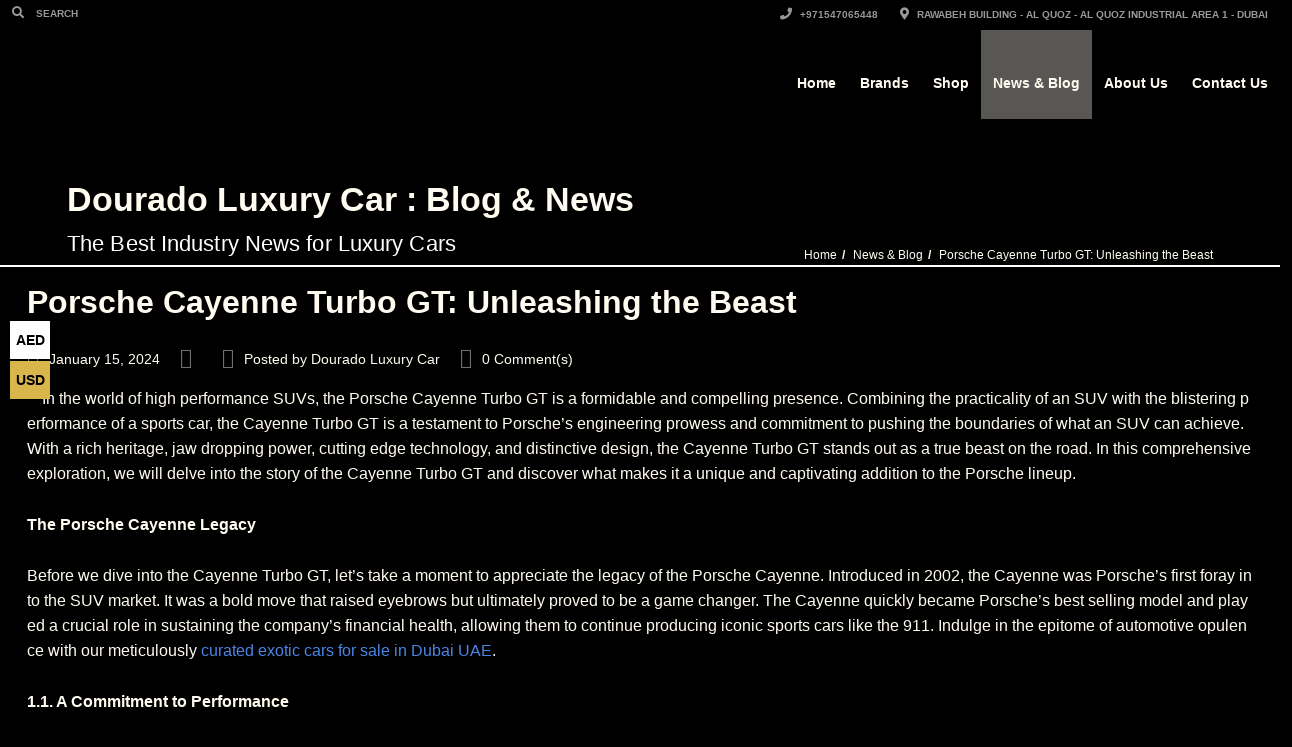

--- FILE ---
content_type: text/html; charset=UTF-8
request_url: https://douradocars.com/news/porsche-cayenne-turbo-gt-cars/
body_size: 21868
content:
<!doctype html><html dir="ltr" lang="en-US" prefix="og: https://ogp.me/ns#" class="no-js"><head><script data-no-optimize="1">var litespeed_docref=sessionStorage.getItem("litespeed_docref");litespeed_docref&&(Object.defineProperty(document,"referrer",{get:function(){return litespeed_docref}}),sessionStorage.removeItem("litespeed_docref"));</script> <title>Porsche Cayenne Turbo GT Dealer in Dubai- Dourado Luxury Car</title><link rel="preload" as="image" fetchpriority="high" href="" type="image/webp"><link rel="icon" href="https://douradocars.com/favicon.ico?v=2" type="image/x-icon" /><link rel="icon" href="https://douradocars.com/wp-content/uploads/2023/11/favicon-for-supercars-150x150.png" sizes="150x150" /><link rel="apple-touch-icon" href="https://douradocars.com/wp-content/uploads/2023/11/favicon-for-supercars-150x150.png" /><link rel="preconnect" href="https://douradocars.com" crossorigin><link rel="preconnect" href="https://fonts.gstatic.com" crossorigin><link rel="preconnect" href="https://fonts.googleapis.com" crossorigin><meta charset="UTF-8"><meta http-equiv="X-UA-Compatible" content="IE=edge"/><meta name="viewport" content="width=device-width, initial-scale=1.0"> <script type="application/ld+json">[{"@context":"http:\/\/schema.org","@type":"BreadcrumbList","itemListElement":[{"@type":"ListItem","position":1,"item":{"@id":"https:\/\/douradocars.com","name":"Home"}},{"@type":"ListItem","position":2,"item":{"@id":"https:\/\/douradocars.com\/blog\/","name":"News &#038; Blog"}},{"@type":"ListItem","position":3,"item":{"@id":"#","name":"Porsche Cayenne Turbo GT: Unleashing the Beast"}}]}]</script> <meta name="description" content="One of the most remarkable aspects of the Porsche Cayenne Turbo GT is its ability to combine sports car performance with SUV practicality." /><meta name="robots" content="max-image-preview:large" /><meta name="author" content="Dourado Luxury Car"/><meta name="p:domain_verify" content="e9163e01425f340ce235ada49cd7ba9d" /><meta name="yandex-verification" content="b0710bb25979ee61" /><link rel="canonical" href="https://douradocars.com/news/porsche-cayenne-turbo-gt-cars/" /><meta name="generator" content="All in One SEO Pro (AIOSEO) 4.9.3" /><meta property="og:locale" content="en_US" /><meta property="og:site_name" content="Dourado Luxury Car - Dubai&#039;s Leading Luxury Car Dealer" /><meta property="og:type" content="article" /><meta property="og:title" content="Porsche Cayenne Turbo GT Dealer in Dubai- Dourado Luxury Car" /><meta property="og:description" content="One of the most remarkable aspects of the Porsche Cayenne Turbo GT is its ability to combine sports car performance with SUV practicality." /><meta property="og:url" content="https://douradocars.com/news/porsche-cayenne-turbo-gt-cars/" /><meta property="article:published_time" content="2024-01-15T07:38:49+00:00" /><meta property="article:modified_time" content="2024-01-20T08:44:12+00:00" /><meta property="article:publisher" content="https://www.facebook.com/DouradoLuxuryCars" /><meta property="article:author" content="https://www.facebook.com/DouradoLuxuryCars/" /><meta name="twitter:card" content="summary_large_image" /><meta name="twitter:site" content="@douradocars" /><meta name="twitter:title" content="Porsche Cayenne Turbo GT Dealer in Dubai- Dourado Luxury Car" /><meta name="twitter:description" content="One of the most remarkable aspects of the Porsche Cayenne Turbo GT is its ability to combine sports car performance with SUV practicality." /><meta name="twitter:creator" content="@douradocars" /> <script type="application/ld+json" class="aioseo-schema">{"@context":"https:\/\/schema.org","@graph":[{"@type":"BreadcrumbList","@id":"https:\/\/douradocars.com\/news\/porsche-cayenne-turbo-gt-cars\/#breadcrumblist","itemListElement":[{"@type":"ListItem","@id":"https:\/\/douradocars.com#listItem","position":1,"name":"Home","item":"https:\/\/douradocars.com","nextItem":{"@type":"ListItem","@id":"https:\/\/douradocars.com\/news\/porsche-cayenne-turbo-gt-cars\/#listItem","name":"Porsche Cayenne Turbo GT: Unleashing the Beast"}},{"@type":"ListItem","@id":"https:\/\/douradocars.com\/news\/porsche-cayenne-turbo-gt-cars\/#listItem","position":2,"name":"Porsche Cayenne Turbo GT: Unleashing the Beast","previousItem":{"@type":"ListItem","@id":"https:\/\/douradocars.com#listItem","name":"Home"}}]},{"@type":"Organization","@id":"https:\/\/douradocars.com\/#organization","name":"Dourado Luxury Car","description":"Dubai's Leading Luxury Car Dealer","url":"https:\/\/douradocars.com\/","telephone":"+971547065448","logo":{"@type":"ImageObject","url":"https:\/\/douradocars.com\/wp-content\/uploads\/2022\/09\/Asset.jpg","@id":"https:\/\/douradocars.com\/news\/porsche-cayenne-turbo-gt-cars\/#organizationLogo","width":150,"height":150,"caption":"#image_title"},"image":{"@id":"https:\/\/douradocars.com\/news\/porsche-cayenne-turbo-gt-cars\/#organizationLogo"},"sameAs":["https:\/\/www.facebook.com\/DouradoLuxuryCars","https:\/\/www.twitter.com\/douradocars","https:\/\/www.instagram.com\/douradoluxurycars","https:\/\/www.tiktok.com\/@douradoluxurycars","https:\/\/www.pinterest.com\/douradocars\/","https:\/\/www.youtube.com\/channel\/UCwv6lQnBPWciI-BlOuObArA","https:\/\/www.linkedin.com\/company\/dourado-luxury-cars","https:\/\/www.tumblr.com\/douradoluxurycar","https:\/\/ar.wikipedia.org\/wiki\/_:___","https:\/\/www.crunchbase.com\/organization\/dourado-luxury-cars","https:\/\/medium.com\/@douradocars\/","https:\/\/www.slideshare.net\/saved\/21604770\/luxury-super-cars","https:\/\/issuu.com\/douradoluxurycar","https:\/\/vimeo.com\/user184942315"]},{"@type":"Person","@id":"https:\/\/douradocars.com\/blog\/author\/admin\/#author","url":"https:\/\/douradocars.com\/blog\/author\/admin\/","name":"Dourado Luxury Car","sameAs":["https:\/\/www.facebook.com\/DouradoLuxuryCars\/","https:\/\/twitter.com\/douradocars","https:\/\/www.instagram.com\/douradoluxurycars\/","https:\/\/www.youtube.com\/@douradoluxurycars\/videos","https:\/\/www.linkedin.com\/company\/dourado-luxury-cars"]},{"@type":"WebPage","@id":"https:\/\/douradocars.com\/news\/porsche-cayenne-turbo-gt-cars\/#webpage","url":"https:\/\/douradocars.com\/news\/porsche-cayenne-turbo-gt-cars\/","name":"Porsche Cayenne Turbo GT Dealer in Dubai- Dourado Luxury Car","description":"One of the most remarkable aspects of the Porsche Cayenne Turbo GT is its ability to combine sports car performance with SUV practicality.","inLanguage":"en-US","isPartOf":{"@id":"https:\/\/douradocars.com\/#website"},"breadcrumb":{"@id":"https:\/\/douradocars.com\/news\/porsche-cayenne-turbo-gt-cars\/#breadcrumblist"},"author":{"@id":"https:\/\/douradocars.com\/blog\/author\/admin\/#author"},"creator":{"@id":"https:\/\/douradocars.com\/blog\/author\/admin\/#author"},"datePublished":"2024-01-15T07:38:49+04:00","dateModified":"2024-01-20T08:44:12+04:00"},{"@type":"WebSite","@id":"https:\/\/douradocars.com\/#website","url":"https:\/\/douradocars.com\/","name":"Dourado Luxury Car","description":"Dubai's Leading Luxury Car Dealer","inLanguage":"en-US","publisher":{"@id":"https:\/\/douradocars.com\/#organization"}}]}</script> <link rel='dns-prefetch' href='//unpkg.com' /><link rel='dns-prefetch' href='//cdn.jsdelivr.net' /><link rel='dns-prefetch' href='//fonts.googleapis.com' /><link rel='dns-prefetch' href='//www.douradocars.com' /><link rel='dns-prefetch' href='//www.googletagmanager.com' /><link rel='dns-prefetch' href='//connect.facebook.net' /><link rel='dns-prefetch' href='//www.gstatic.com' /><link rel='dns-prefetch' href='//www.google.com' /><link rel='dns-prefetch' href='//static.hotjar.com' /><link rel='dns-prefetch' href='//script.hotjar.com' /><link rel='dns-prefetch' href='//fonts.gstatic.com' /><link rel='dns-prefetch' href='//lh3.googleusercontent.com' /><link rel='dns-prefetch' href='//googleads.g.doubleclick.net' /><link rel='dns-prefetch' href='//stats.g.doubleclick.net' /><link rel='dns-prefetch' href='//td.doubleclick.net' /><link rel='dns-prefetch' href='//analytics.google.com' /><link rel='dns-prefetch' href='//www.google-analytics.com' /><link rel='dns-prefetch' href='//maps.googleapis.com' /><link rel="alternate" type="application/rss+xml" title="Dourado Luxury Car &raquo; Feed" href="https://douradocars.com/feed/" /><link rel="alternate" title="oEmbed (JSON)" type="application/json+oembed" href="https://douradocars.com/wp-json/oembed/1.0/embed?url=https%3A%2F%2Fdouradocars.com%2Fnews%2Fporsche-cayenne-turbo-gt-cars%2F" /><link rel="alternate" title="oEmbed (XML)" type="text/xml+oembed" href="https://douradocars.com/wp-json/oembed/1.0/embed?url=https%3A%2F%2Fdouradocars.com%2Fnews%2Fporsche-cayenne-turbo-gt-cars%2F&#038;format=xml" /><link data-optimized="2" rel="stylesheet" href="https://douradocars.com/wp-content/litespeed/css/df23526d2b3e996c3b6cf0b4f7d98a2e.css?ver=96c04" /> <script type="litespeed/javascript" data-src="https://douradocars.com/wp-includes/js/jquery/jquery.min.js" id="jquery-core-js"></script> <script></script><link rel="https://api.w.org/" href="https://douradocars.com/wp-json/" /><link rel="EditURI" type="application/rsd+xml" title="RSD" href="https://douradocars.com/xmlrpc.php?rsd" /><meta name="generator" content="WordPress 6.9" /><link rel='shortlink' href='https://douradocars.com/?p=16831' /><meta name="ti-site-data" content="[base64]" /><meta name="generator" content="Elementor 3.34.1; features: additional_custom_breakpoints; settings: css_print_method-external, google_font-enabled, font_display-swap"><meta name="generator" content="Powered by WPBakery Page Builder - drag and drop page builder for WordPress."/><link rel="icon" href="https://douradocars.com/wp-content/uploads/2023/11/cropped-favicon-for-supercars-32x32.png" sizes="32x32" /><link rel="icon" href="https://douradocars.com/wp-content/uploads/2023/11/cropped-favicon-for-supercars-192x192.png" sizes="192x192" /><link rel="apple-touch-icon" href="https://douradocars.com/wp-content/uploads/2023/11/cropped-favicon-for-supercars-180x180.png" /><meta name="msapplication-TileImage" content="https://douradocars.com/wp-content/uploads/2023/11/cropped-favicon-for-supercars-270x270.png" />
<noscript><style>.wpb_animate_when_almost_visible { opacity: 1; }</style></noscript><noscript><style id="rocket-lazyload-nojs-css">.rll-youtube-player, [data-lazy-src]{display:none !important;}</style></noscript>
 <script type="litespeed/javascript">document.addEventListener("DOMContentLiteSpeedLoaded",function(){const postThumb=document.querySelector('.post-thumbnail');if(postThumb)postThumb.style.display='none';const wpImage=document.querySelector('.wp-post-image');if(wpImage)wpImage.style.display='none'});window.addEventListener('load',function(){var gtm=document.createElement('script');gtm.src="https://www.googletagmanager.com/gtag/js?id=G-13WCHZHHW1";gtm.async=!0;document.head.appendChild(gtm);var gtmInit=document.createElement('script');gtmInit.innerHTML="window.dataLayer=window.dataLayer||[];function gtag(){dataLayer.push(arguments);}gtag('js', new Date());gtag('config','G-13WCHZHHW1');gtag('config','G-JTHNF6TJYL');";document.head.appendChild(gtmInit);var fb=document.createElement('script');fb.innerHTML="!function(f,b,e,v,n,t,s){if(f.fbq)return;n=f.fbq=function(){n.callMethod?n.callMethod.apply(n,arguments):n.queue.push(arguments)};if(!f._fbq)f._fbq=n;n.push=n;n.loaded=!0;n.version='2.0';n.queue=[];t=b.createElement(e);t.async=!0;t.src=v;s=b.getElementsByTagName(e)[0];s.parentNode.insertBefore(t,s)}(window, document,'script','https://douradocars.com/wp-content/litespeed/localres/aHR0cHM6Ly9jb25uZWN0LmZhY2Vib29rLm5ldC9lbl9VUy9mYmV2ZW50cy5qcw==');fbq('init','175039708949513');fbq('track','PageView');";document.head.appendChild(fb);var fbImg=document.createElement('noscript');fbImg.innerHTML="<img height='1' width='1' style='display:none' src='https://www.facebook.com/tr?id=175039708949513&ev=PageView&noscript=1'/>";document.body.appendChild(fbImg);var hj=document.createElement('script');hj.innerHTML="(function(h,o,t,j,a,r){h.hj=h.hj||function(){(h.hj.q=h.hj.q||[]).push(arguments)};h._hjSettings={hjid:3666493,hjsv:6};a=o.getElementsByTagName('head')[0];r=o.createElement('script');r.async=1;r.src=t+h._hjSettings.hjid+j+h._hjSettings.hjsv;a.appendChild(r);})(window,document,'https://static.hotjar.com/c/hotjar-','.js?sv=');";document.head.appendChild(hj);var ahrefs=document.createElement('script');ahrefs.src="https://analytics.ahrefs.com/analytics.js";ahrefs.setAttribute('data-key','vV58zVkoBRb4WvU1OUJnjA');ahrefs.async=!0;document.head.appendChild(ahrefs)})</script> <meta name="wc-blog-verification" content="7d7659776efd7fe9951fb041a993fb6e" /></head><body class="wp-singular news-template-default single single-news postid-16831 wp-theme-automotive wp-child-theme-automotive-child chrome wpb-js-composer js-comp-ver-8.7.2 vc_responsive elementor-default elementor-kit-6124" itemscope itemtype="http://schema.org/WebPage"><header  data-spy="affix" data-offset-top="1" class="clearfix affix-top original no_resize no_fixed_header no_top_neg no_header_resize_mobile" itemscope="itemscope" itemtype="https://schema.org/WPHeader"><div class="toolbar"><div class="container" style="width:100% !important"><div class="row"><div class="col-md-6 col-sm-6 col-6 left_bar"><ul class="left-none"><li class="toolbar_search  li_mobile_show"><form method="GET" action="https://douradocars.com/" id="header_searchform">
<button type="submit" aria-label="Search"><i class="fa fa-search"></i></button>
<input type="search" placeholder="Search" class="search_box" name="s" value=""></form></li></ul></div><div class="col-md-6 col-sm-6 col-6 "><ul class="right-none pull-right company_info"><li class="toolbar_phone  li_mobile_show">
<a href="tel:+971547065448">
<i class="fa fa-phone"></i> +971547065448                                    </a></li><li class="address toolbar_address">
<a href="https://goo.gl/maps/bFMptc7Vvmui1t9X6">
<i class="fa fa-map-marker"></i> Rawabeh Building - Al Quoz - Al Quoz Industrial Area 1 - Dubai                                    </a></li></ul></div></div></div></div><div class="bottom-header"><div class="container" style="width:100% !important"><div class="row"><nav class="col-12 navbar navbar-default"><div class="navbar-header">
<button class="navbar-toggler navbar-toggler-right collapsed" type="button" data-toggle="collapse" data-target="#automotive-header-menu" aria-controls="navbarsExampleDefault" aria-expanded="false" aria-label="Toggle navigation">
<span class="navbar-toggler-icon"></span>
</button>
<a class="navbar-brand" href="https://douradocars.com">		<span class="logo">
<img src="data:image/svg+xml,%3Csvg%20xmlns='http://www.w3.org/2000/svg'%20viewBox='0%200%201000%201000'%3E%3C/svg%3E"
width='1000' height='1000' class='main_logo' alt='Dourado Luxury Cars' data-lazy-src="https://douradocars.com/wp-content/uploads/2023/09/dourado-luxury-car-logo-2.webp"><noscript><img src='https://douradocars.com/wp-content/uploads/2023/09/dourado-luxury-car-logo-2.webp'
width='1000' height='1000' class='main_logo' alt='Dourado Luxury Cars'></noscript>
</span>
</a></div><div class="navbar-navigation"><div class="navbar-toggleable-sm"><div class="collapse navbar-collapse" id="automotive-header-menu" itemscope="itemscope" itemtype="https://schema.org/SiteNavigationElement"><div class="menu-main-menu-container"><ul id="menu-main-menu" class="nav navbar-nav pull-right fullsize_menu"><li id="menu-item-2393" class="menu-item menu-item-type-post_type menu-item-object-page menu-item-home menu-item-2393 nav-item"><a href="https://douradocars.com/" class="nav-link">Home</a></li><li id="menu-item-7254" class="menu-item menu-item-type-custom menu-item-object-custom menu-item-has-children menu-item-7254 nav-item dropdown"><a href="https://douradocars.com/stock/" class="nav-link dropdown-toggle" data-toggle="dropdown">Brands</a><ul class="dropdown-menu"><li><a href="https://douradocars.com/brands/mercedes-benz/" class="dropdown-item  menu-item menu-item-type-post_type menu-item-object-page">Mercedes Benz</a></li><li><a href="https://douradocars.com/brands/lamborghini/" class="dropdown-item  menu-item menu-item-type-post_type menu-item-object-page">Lamborghini</a></li><li><a href="https://douradocars.com/brands/onyx-concept/" class="dropdown-item  menu-item menu-item-type-post_type menu-item-object-page">Onyx Concept</a></li><li><a href="https://douradocars.com/brands/rolls-royce/" class="dropdown-item  menu-item menu-item-type-post_type menu-item-object-page">Rolls Royce</a></li><li><a href="https://douradocars.com/brands/land-rover/" class="dropdown-item  menu-item menu-item-type-post_type menu-item-object-page">Land Rover</a></li><li><a href="https://douradocars.com/brands/ferrari/" class="dropdown-item  menu-item menu-item-type-post_type menu-item-object-page">Ferrari</a></li><li><a href="https://douradocars.com/brands/bentley/" class="dropdown-item  menu-item menu-item-type-post_type menu-item-object-page">Bentley</a></li><li><a href="https://douradocars.com/brands/porsche/" class="dropdown-item  menu-item menu-item-type-post_type menu-item-object-page">Porsche</a></li><li><a href="https://douradocars.com/brands/brabus/" class="dropdown-item  menu-item menu-item-type-post_type menu-item-object-page">Brabus</a></li><li><a href="https://douradocars.com/brands/novitec/" class="dropdown-item  menu-item menu-item-type-post_type menu-item-object-page">Novitec</a></li><li><a href="https://douradocars.com/brands/lumma/" class="dropdown-item  menu-item menu-item-type-post_type menu-item-object-page">Lumma</a></li><li><a href="https://douradocars.com/brands/maybach/" class="dropdown-item  menu-item menu-item-type-post_type menu-item-object-page">Maybach</a></li></ul></li><li id="menu-item-43518" class="menu-item menu-item-type-post_type menu-item-object-page menu-item-has-children menu-item-43518 nav-item dropdown"><a href="https://douradocars.com/shop/" class="nav-link dropdown-toggle" data-toggle="dropdown">Shop</a><ul class="dropdown-menu"><li><a href="https://douradocars.com/products/rolls-royce/" class="dropdown-item  menu-item menu-item-type-post_type menu-item-object-page">Rolls Royce Products</a></li><li><a href="https://douradocars.com/products/mercedes-benz/" class="dropdown-item  menu-item menu-item-type-post_type menu-item-object-page">Mercedes Benz Products</a></li><li><a href="https://douradocars.com/products/ferrari/" class="dropdown-item  menu-item menu-item-type-post_type menu-item-object-page">Ferrari Products</a></li><li><a href="https://douradocars.com/products/land-rover/" class="dropdown-item  menu-item menu-item-type-post_type menu-item-object-page">Land Rover Products</a></li><li><a href="https://douradocars.com/products/lamborghini/" class="dropdown-item  menu-item menu-item-type-post_type menu-item-object-page">Lamborghini Products</a></li><li><a href="https://douradocars.com/products/bentley/" class="dropdown-item  menu-item menu-item-type-post_type menu-item-object-page">Bentley Products</a></li></ul></li><li id="menu-item-2848" class="menu-item menu-item-type-post_type menu-item-object-page current_page_parent menu-item-has-children menu-item-2848 active nav-item dropdown blog-page"><a href="https://douradocars.com/blog/" class="nav-link dropdown-toggle" data-toggle="dropdown">News &#038; Blog</a><ul class="dropdown-menu"><li class="dropdown"><a href="https://douradocars.com/blog/luxury-car-brands-competing-for-attention/" class="dropdown-item  menu-item menu-item-type-post_type menu-item-object-post menu-item-has-children" data-toggle="dropdown">Most Popular Luxury Car Brands</a><ul class="dropdown-menu"><li><a href="https://douradocars.com/blog/the-ferrari-roma-in-grigio-titanio-a-soaring-demand-in-the-uaes-luxury-car-market/" class="dropdown-item  menu-item menu-item-type-post_type menu-item-object-post">The Ferrari Roma in Grigio Titanio</a></li><li><a href="https://douradocars.com/blog/timeless-appeal-of-mercedes-benz-luxury-cars/" class="dropdown-item  menu-item menu-item-type-post_type menu-item-object-post">Timeless Appeal of Mercedes-Benz</a></li><li><a href="https://douradocars.com/blog/rolls-royce-luxury-cars-for-sale-dubai-inspiring-greatness/" class="dropdown-item  menu-item menu-item-type-custom menu-item-object-custom">Rolls-Royce: Inspiring Greatness</a></li><li><a href="https://douradocars.com/blog/the-lamborghini-urus-cruising-in-luxury/" class="dropdown-item  menu-item menu-item-type-post_type menu-item-object-post">Cruising in Luxury: Lamborghini Urus</a></li><li><a href="https://douradocars.com/blog/exploring-the-allure-of-mercedes-brabus-luxury-cars/" class="dropdown-item  menu-item menu-item-type-post_type menu-item-object-post">Elevating Luxury: Mercedes Brabus</a></li><li><a href="https://douradocars.com/blog/the-mercedes-benz-g63-amg-electrifying-luxury-hits-the-roads/" class="dropdown-item  menu-item menu-item-type-post_type menu-item-object-post">Mercedes Cars: Luxury Hits The Roads</a></li><li><a href="https://douradocars.com/blog/porsche-911-carrera-cabriolet-elevate-luxury-experience/" class="dropdown-item  menu-item menu-item-type-post_type menu-item-object-post">Porsche: Elevate Your Luxury Experience</a></li><li><a href="https://douradocars.com/blog/lamborghini-veneno-for-sale-in-dubai-a-supercar-sensation/" class="dropdown-item  menu-item menu-item-type-post_type menu-item-object-post">Discover the Lamborghini Veneno</a></li></ul></li><li class="dropdown"><a href="https://douradocars.com/blog/exquisite-pre-owned-luxury-car-collection/" class="dropdown-item  menu-item menu-item-type-post_type menu-item-object-post menu-item-has-children" data-toggle="dropdown">Exquisite Used Luxury Car Collection</a><ul class="dropdown-menu"><li><a href="https://douradocars.com/blog/exploring-dubai-pre-owned-luxury-car-giants/" class="dropdown-item  menu-item menu-item-type-post_type menu-item-object-post">Used Luxury Car Leaders Dubai</a></li><li><a href="https://douradocars.com/blog/luxury-cars-in-dubai-for-sale-dourado-luxury-car/" class="dropdown-item  menu-item menu-item-type-post_type menu-item-object-post">Luxury Cars Dealerships in Dubai</a></li><li><a href="https://douradocars.com/blog/super-luxury-cars-dubais-newest-arrivals-the-latest-and-greatest-in-luxury-automotive/" class="dropdown-item  menu-item menu-item-type-post_type menu-item-object-post">Luxury Cars Dubai’s Newest Arrivals</a></li><li><a href="https://douradocars.com/blog/exotic-cars-dealer-your-ultimate-guide-to-finding-the-perfect-ride-in-dubai/" class="dropdown-item  menu-item menu-item-type-post_type menu-item-object-post">World of Exotic Cars: Perfect Ride in Dubai</a></li></ul></li><li class="dropdown"><a href="https://douradocars.com/blog/the-essence-of-luxury-at-dourado-luxury-cars-beyond-the-showroom/" class="dropdown-item  menu-item menu-item-type-post_type menu-item-object-post menu-item-has-children" data-toggle="dropdown">Essence of Luxury at Supercars Showroom</a><ul class="dropdown-menu"><li><a href="https://douradocars.com/blog/certified-used-cars-and-used-luxury-cars-dourado-luxury-car/" class="dropdown-item  menu-item menu-item-type-post_type menu-item-object-post">Certified Used Car and Luxury Cars?</a></li><li><a href="https://douradocars.com/blog/luxury-car-showroom-in-dubai-dourado-luxury-car/" class="dropdown-item  menu-item menu-item-type-post_type menu-item-object-post">Luxury Cars Showroom in Dubai</a></li><li><a href="https://douradocars.com/blog/used-cars-for-sale-in-dubai/" class="dropdown-item  menu-item menu-item-type-post_type menu-item-object-post">Dubai&#8217;s Best Value Used Cars for Sale</a></li><li><a href="https://douradocars.com/blog/certified-pre-owned-luxury-vehicle/" class="dropdown-item  menu-item menu-item-type-post_type menu-item-object-post">Certified Pre-Owned Luxury Vehicle</a></li><li><a href="https://douradocars.com/blog/new-pre-owned-and-certified-pre-owned-vehicles-a-comparative-analysis/" class="dropdown-item  menu-item menu-item-type-post_type menu-item-object-post">New and Used, Pre-owned Luxury Cars</a></li><li><a href="https://douradocars.com/blog/destination-for-second-hand-luxury-cars/" class="dropdown-item  menu-item menu-item-type-post_type menu-item-object-post">Destination for Second-Hand Cars</a></li></ul></li><li class="dropdown"><a href="https://douradocars.com/blog/elevate-your-luxury-experience-with-our-extensive-range-rover-collection-at-dourado-luxury-car/" class="dropdown-item  menu-item menu-item-type-post_type menu-item-object-post menu-item-has-children" data-toggle="dropdown">Elevate Your Luxury Experience</a><ul class="dropdown-menu"><li><a href="https://douradocars.com/blog/affordable-certified-pre-owned-luxury-cars-await-at-dourado-luxury-car/" class="dropdown-item  menu-item menu-item-type-post_type menu-item-object-post">Affordable Pre-Owned Luxury Cars</a></li><li><a href="https://douradocars.com/luxury-cars-for-sale-dubai/" class="dropdown-item  menu-item menu-item-type-custom menu-item-object-custom">Luxury Cars for Sale in Dubai</a></li><li><a href="https://douradocars.com/blog/popular-second-hand-car-models-in-the-uae/" class="dropdown-item  menu-item menu-item-type-post_type menu-item-object-post">Popular Second-Hand Car Models in the UAE</a></li><li><a href="https://douradocars.com/blog/gateway-to-exotic-cars-in-dubai/" class="dropdown-item  menu-item menu-item-type-post_type menu-item-object-post">Gateway to Exotic Cars in Dubai</a></li><li><a href="https://douradocars.com/blog/buy-luxury-cars-in-dubai-new-used-options/" class="dropdown-item  menu-item menu-item-type-post_type menu-item-object-post">Where to Buy Luxury Cars in Dubai</a></li><li><a href="https://douradocars.com/blog/best-certified-pre-owned-luxury-cars-dourado-luxury-car/" class="dropdown-item  menu-item menu-item-type-post_type menu-item-object-post">Discover Luxury Certified Pre-Owned Cars</a></li><li><a href="https://douradocars.com/blog/new-and-pre-owned-luxury-cars/" class="dropdown-item  menu-item menu-item-type-post_type menu-item-object-post">New and Pre Owned Certified Luxury Cars</a></li><li><a href="https://douradocars.com/blog/luxury-car-journey-with-dourado-luxury-car/" class="dropdown-item  menu-item menu-item-type-post_type menu-item-object-post">Your Luxury Car Journey</a></li></ul></li><li><a href="https://douradocars.com/blog/driving-in-style-exploring-luxury-car-dealerships-in-dubai/" class="dropdown-item  menu-item menu-item-type-post_type menu-item-object-post">Exploring Luxury Car Dealerships</a></li></ul></li><li id="menu-item-2396" class="menu-item menu-item-type-post_type menu-item-object-page menu-item-has-children menu-item-2396 nav-item dropdown"><a href="https://douradocars.com/about-us/" class="nav-link dropdown-toggle" data-toggle="dropdown">About Us</a><ul class="dropdown-menu"><li><a href="https://douradocars.com/faq/" class="dropdown-item  menu-item menu-item-type-post_type menu-item-object-page">FAQ</a></li></ul></li><li id="menu-item-2397" class="menu-item menu-item-type-post_type menu-item-object-page menu-item-2397 nav-item"><a href="https://douradocars.com/contact-us/" class="nav-link">Contact Us</a></li></ul></div><div class="mobile-menu-main-menu-container"><ul id="menu-main-menu-1" class="nav navbar-nav pull-right mobile_dropdown_menu"><li class="menu-item menu-item-type-post_type menu-item-object-page menu-item-home menu-item-2393 nav-item"><a href="https://douradocars.com/" class="nav-link">Home</a></li><li class="menu-item menu-item-type-custom menu-item-object-custom menu-item-has-children menu-item-7254 nav-item dropdown"><a href="https://douradocars.com/stock/" class="nav-link dropdown-toggle" data-toggle="dropdown">Brands</a><ul class="dropdown-menu"><li><a href="https://douradocars.com/brands/mercedes-benz/" class="dropdown-item  menu-item menu-item-type-post_type menu-item-object-page">Mercedes Benz</a></li><li><a href="https://douradocars.com/brands/lamborghini/" class="dropdown-item  menu-item menu-item-type-post_type menu-item-object-page">Lamborghini</a></li><li><a href="https://douradocars.com/brands/onyx-concept/" class="dropdown-item  menu-item menu-item-type-post_type menu-item-object-page">Onyx Concept</a></li><li><a href="https://douradocars.com/brands/rolls-royce/" class="dropdown-item  menu-item menu-item-type-post_type menu-item-object-page">Rolls Royce</a></li><li><a href="https://douradocars.com/brands/land-rover/" class="dropdown-item  menu-item menu-item-type-post_type menu-item-object-page">Land Rover</a></li><li><a href="https://douradocars.com/brands/ferrari/" class="dropdown-item  menu-item menu-item-type-post_type menu-item-object-page">Ferrari</a></li><li><a href="https://douradocars.com/brands/bentley/" class="dropdown-item  menu-item menu-item-type-post_type menu-item-object-page">Bentley</a></li><li><a href="https://douradocars.com/brands/porsche/" class="dropdown-item  menu-item menu-item-type-post_type menu-item-object-page">Porsche</a></li><li><a href="https://douradocars.com/brands/brabus/" class="dropdown-item  menu-item menu-item-type-post_type menu-item-object-page">Brabus</a></li><li><a href="https://douradocars.com/brands/novitec/" class="dropdown-item  menu-item menu-item-type-post_type menu-item-object-page">Novitec</a></li><li><a href="https://douradocars.com/brands/lumma/" class="dropdown-item  menu-item menu-item-type-post_type menu-item-object-page">Lumma</a></li><li><a href="https://douradocars.com/brands/maybach/" class="dropdown-item  menu-item menu-item-type-post_type menu-item-object-page">Maybach</a></li></ul></li><li class="menu-item menu-item-type-post_type menu-item-object-page menu-item-has-children menu-item-43518 nav-item dropdown"><a href="https://douradocars.com/shop/" class="nav-link dropdown-toggle" data-toggle="dropdown">Shop</a><ul class="dropdown-menu"><li><a href="https://douradocars.com/products/rolls-royce/" class="dropdown-item  menu-item menu-item-type-post_type menu-item-object-page">Rolls Royce Products</a></li><li><a href="https://douradocars.com/products/mercedes-benz/" class="dropdown-item  menu-item menu-item-type-post_type menu-item-object-page">Mercedes Benz Products</a></li><li><a href="https://douradocars.com/products/ferrari/" class="dropdown-item  menu-item menu-item-type-post_type menu-item-object-page">Ferrari Products</a></li><li><a href="https://douradocars.com/products/land-rover/" class="dropdown-item  menu-item menu-item-type-post_type menu-item-object-page">Land Rover Products</a></li><li><a href="https://douradocars.com/products/lamborghini/" class="dropdown-item  menu-item menu-item-type-post_type menu-item-object-page">Lamborghini Products</a></li><li><a href="https://douradocars.com/products/bentley/" class="dropdown-item  menu-item menu-item-type-post_type menu-item-object-page">Bentley Products</a></li></ul></li><li class="menu-item menu-item-type-post_type menu-item-object-page current_page_parent menu-item-has-children menu-item-2848 active nav-item dropdown blog-page"><a href="https://douradocars.com/blog/" class="nav-link dropdown-toggle" data-toggle="dropdown">News &#038; Blog</a><ul class="dropdown-menu"><li class="dropdown"><a href="https://douradocars.com/blog/luxury-car-brands-competing-for-attention/" class="dropdown-item  menu-item menu-item-type-post_type menu-item-object-post menu-item-has-children" data-toggle="dropdown">Most Popular Luxury Car Brands</a><ul class="dropdown-menu"><li><a href="https://douradocars.com/blog/the-ferrari-roma-in-grigio-titanio-a-soaring-demand-in-the-uaes-luxury-car-market/" class="dropdown-item  menu-item menu-item-type-post_type menu-item-object-post">The Ferrari Roma in Grigio Titanio</a></li><li><a href="https://douradocars.com/blog/timeless-appeal-of-mercedes-benz-luxury-cars/" class="dropdown-item  menu-item menu-item-type-post_type menu-item-object-post">Timeless Appeal of Mercedes-Benz</a></li><li><a href="https://douradocars.com/blog/rolls-royce-luxury-cars-for-sale-dubai-inspiring-greatness/" class="dropdown-item  menu-item menu-item-type-custom menu-item-object-custom">Rolls-Royce: Inspiring Greatness</a></li><li><a href="https://douradocars.com/blog/the-lamborghini-urus-cruising-in-luxury/" class="dropdown-item  menu-item menu-item-type-post_type menu-item-object-post">Cruising in Luxury: Lamborghini Urus</a></li><li><a href="https://douradocars.com/blog/exploring-the-allure-of-mercedes-brabus-luxury-cars/" class="dropdown-item  menu-item menu-item-type-post_type menu-item-object-post">Elevating Luxury: Mercedes Brabus</a></li><li><a href="https://douradocars.com/blog/the-mercedes-benz-g63-amg-electrifying-luxury-hits-the-roads/" class="dropdown-item  menu-item menu-item-type-post_type menu-item-object-post">Mercedes Cars: Luxury Hits The Roads</a></li><li><a href="https://douradocars.com/blog/porsche-911-carrera-cabriolet-elevate-luxury-experience/" class="dropdown-item  menu-item menu-item-type-post_type menu-item-object-post">Porsche: Elevate Your Luxury Experience</a></li><li><a href="https://douradocars.com/blog/lamborghini-veneno-for-sale-in-dubai-a-supercar-sensation/" class="dropdown-item  menu-item menu-item-type-post_type menu-item-object-post">Discover the Lamborghini Veneno</a></li></ul></li><li class="dropdown"><a href="https://douradocars.com/blog/exquisite-pre-owned-luxury-car-collection/" class="dropdown-item  menu-item menu-item-type-post_type menu-item-object-post menu-item-has-children" data-toggle="dropdown">Exquisite Used Luxury Car Collection</a><ul class="dropdown-menu"><li><a href="https://douradocars.com/blog/exploring-dubai-pre-owned-luxury-car-giants/" class="dropdown-item  menu-item menu-item-type-post_type menu-item-object-post">Used Luxury Car Leaders Dubai</a></li><li><a href="https://douradocars.com/blog/luxury-cars-in-dubai-for-sale-dourado-luxury-car/" class="dropdown-item  menu-item menu-item-type-post_type menu-item-object-post">Luxury Cars Dealerships in Dubai</a></li><li><a href="https://douradocars.com/blog/super-luxury-cars-dubais-newest-arrivals-the-latest-and-greatest-in-luxury-automotive/" class="dropdown-item  menu-item menu-item-type-post_type menu-item-object-post">Luxury Cars Dubai’s Newest Arrivals</a></li><li><a href="https://douradocars.com/blog/exotic-cars-dealer-your-ultimate-guide-to-finding-the-perfect-ride-in-dubai/" class="dropdown-item  menu-item menu-item-type-post_type menu-item-object-post">World of Exotic Cars: Perfect Ride in Dubai</a></li></ul></li><li class="dropdown"><a href="https://douradocars.com/blog/the-essence-of-luxury-at-dourado-luxury-cars-beyond-the-showroom/" class="dropdown-item  menu-item menu-item-type-post_type menu-item-object-post menu-item-has-children" data-toggle="dropdown">Essence of Luxury at Supercars Showroom</a><ul class="dropdown-menu"><li><a href="https://douradocars.com/blog/certified-used-cars-and-used-luxury-cars-dourado-luxury-car/" class="dropdown-item  menu-item menu-item-type-post_type menu-item-object-post">Certified Used Car and Luxury Cars?</a></li><li><a href="https://douradocars.com/blog/luxury-car-showroom-in-dubai-dourado-luxury-car/" class="dropdown-item  menu-item menu-item-type-post_type menu-item-object-post">Luxury Cars Showroom in Dubai</a></li><li><a href="https://douradocars.com/blog/used-cars-for-sale-in-dubai/" class="dropdown-item  menu-item menu-item-type-post_type menu-item-object-post">Dubai&#8217;s Best Value Used Cars for Sale</a></li><li><a href="https://douradocars.com/blog/certified-pre-owned-luxury-vehicle/" class="dropdown-item  menu-item menu-item-type-post_type menu-item-object-post">Certified Pre-Owned Luxury Vehicle</a></li><li><a href="https://douradocars.com/blog/new-pre-owned-and-certified-pre-owned-vehicles-a-comparative-analysis/" class="dropdown-item  menu-item menu-item-type-post_type menu-item-object-post">New and Used, Pre-owned Luxury Cars</a></li><li><a href="https://douradocars.com/blog/destination-for-second-hand-luxury-cars/" class="dropdown-item  menu-item menu-item-type-post_type menu-item-object-post">Destination for Second-Hand Cars</a></li></ul></li><li class="dropdown"><a href="https://douradocars.com/blog/elevate-your-luxury-experience-with-our-extensive-range-rover-collection-at-dourado-luxury-car/" class="dropdown-item  menu-item menu-item-type-post_type menu-item-object-post menu-item-has-children" data-toggle="dropdown">Elevate Your Luxury Experience</a><ul class="dropdown-menu"><li><a href="https://douradocars.com/blog/affordable-certified-pre-owned-luxury-cars-await-at-dourado-luxury-car/" class="dropdown-item  menu-item menu-item-type-post_type menu-item-object-post">Affordable Pre-Owned Luxury Cars</a></li><li><a href="https://douradocars.com/luxury-cars-for-sale-dubai/" class="dropdown-item  menu-item menu-item-type-custom menu-item-object-custom">Luxury Cars for Sale in Dubai</a></li><li><a href="https://douradocars.com/blog/popular-second-hand-car-models-in-the-uae/" class="dropdown-item  menu-item menu-item-type-post_type menu-item-object-post">Popular Second-Hand Car Models in the UAE</a></li><li><a href="https://douradocars.com/blog/gateway-to-exotic-cars-in-dubai/" class="dropdown-item  menu-item menu-item-type-post_type menu-item-object-post">Gateway to Exotic Cars in Dubai</a></li><li><a href="https://douradocars.com/blog/buy-luxury-cars-in-dubai-new-used-options/" class="dropdown-item  menu-item menu-item-type-post_type menu-item-object-post">Where to Buy Luxury Cars in Dubai</a></li><li><a href="https://douradocars.com/blog/best-certified-pre-owned-luxury-cars-dourado-luxury-car/" class="dropdown-item  menu-item menu-item-type-post_type menu-item-object-post">Discover Luxury Certified Pre-Owned Cars</a></li><li><a href="https://douradocars.com/blog/new-and-pre-owned-luxury-cars/" class="dropdown-item  menu-item menu-item-type-post_type menu-item-object-post">New and Pre Owned Certified Luxury Cars</a></li><li><a href="https://douradocars.com/blog/luxury-car-journey-with-dourado-luxury-car/" class="dropdown-item  menu-item menu-item-type-post_type menu-item-object-post">Your Luxury Car Journey</a></li></ul></li><li><a href="https://douradocars.com/blog/driving-in-style-exploring-luxury-car-dealerships-in-dubai/" class="dropdown-item  menu-item menu-item-type-post_type menu-item-object-post">Exploring Luxury Car Dealerships</a></li></ul></li><li class="menu-item menu-item-type-post_type menu-item-object-page menu-item-has-children menu-item-2396 nav-item dropdown"><a href="https://douradocars.com/about-us/" class="nav-link dropdown-toggle" data-toggle="dropdown">About Us</a><ul class="dropdown-menu"><li><a href="https://douradocars.com/faq/" class="dropdown-item  menu-item menu-item-type-post_type menu-item-object-page">FAQ</a></li></ul></li><li class="menu-item menu-item-type-post_type menu-item-object-page menu-item-2397 nav-item"><a href="https://douradocars.com/contact-us/" class="nav-link">Contact Us</a></li></ul></div></div></div></div></nav></div></div></div></header><div class="clearfix"></div><section id="secondary-banner"
class=""><div class="container"><div class="row"><div class="col-lg-7 col-md-12 col-sm-12 col-xs-12 title-column"><h2 class="main-heading">Dourado Luxury Car : Blog & News</h2><h4 class="secondary-heading">The Best Industry News for Luxury Cars</h4></div><div class="col-lg-5 col-md-12 col-sm-12 col-xs-12 breadcrumb-column"><ul class='breadcrumb'><li><a href="https://douradocars.com"><span>Home</span></a></li><li><a href="https://douradocars.com/blog/"><span>News &#038; Blog</span></a></li><li><a href="#"><span>Porsche Cayenne Turbo GT: Unleashing the Beast</span></a></li></ul></div></div></div></section><div class="currency-switcher-container"><div class="currency-switcher"><div class="currency-switcher-title">Select your currency</div><div class="currency-btn" data-currency="AED">
<span class="currency-symbol">AED</span>
<span class="currency-name">United Arab Emirates Dirham</span></div><div class="currency-btn" data-currency="USD" style="background-color:#d9b64b !important">
<span class="currency-symbol">USD</span>
<span class="currency-name">United States Dollar</span></div></div></div><section class="content"><div class="container" style="width:100% !important"><div class="col-12 mt-3"><div class="blog-content margin-bottom-40"><div class="blog-title"><h1 class="margin-bottom-25">Porsche Cayenne Turbo GT: Unleashing the Beast</h1></div><ul class="margin-top-10 margin-bottom-15 blog-content-details"><li class="fa fa-calendar"><a href="https://douradocars.com/news/porsche-cayenne-turbo-gt-cars/">January 15, 2024</a></li><li class="fa fa-folder-open"></li><li class="fa fa-user"><span class="theme_font">Posted by</span> <a href="https://douradocars.com/blog/author/admin/" title="Posts by Dourado Luxury Car" rel="author">Dourado Luxury Car</a></li><li class="fa fa-comments"><a href="https://douradocars.com/news/porsche-cayenne-turbo-gt-cars/#comments">0 Comment(s)</a></li></ul><div class="post-entry clearfix"><div class="featured_blog_post_image">
<a href="https://douradocars.com/news/porsche-cayenne-turbo-gt-cars/" title="Porsche Cayenne Turbo GT: Unleashing the Beast">
</a></div><div><p>In the world of high performance SUVs, the Porsche Cayenne Turbo GT is a formidable and compelling presence. Combining the practicality of an SUV with the blistering performance of a sports car, the Cayenne Turbo GT is a testament to Porsche&#8217;s engineering prowess and commitment to pushing the boundaries of what an SUV can achieve. With a rich heritage, jaw dropping power, cutting edge technology, and distinctive design, the Cayenne Turbo GT stands out as a true beast on the road. In this comprehensive exploration, we will delve into the story of the Cayenne Turbo GT and discover what makes it a unique and captivating addition to the Porsche lineup.</p><p><strong> The Porsche Cayenne Legacy</strong></p><p>Before we dive into the Cayenne Turbo GT, let&#8217;s take a moment to appreciate the legacy of the Porsche Cayenne. Introduced in 2002, the Cayenne was Porsche&#8217;s first foray into the SUV market. It was a bold move that raised eyebrows but ultimately proved to be a game changer. The Cayenne quickly became Porsche&#8217;s best selling model and played a crucial role in sustaining the company&#8217;s financial health, allowing them to continue producing iconic sports cars like the 911. Indulge in the epitome of automotive opulence with our meticulously <a href="https://douradocars.com/luxury-cars-for-sale-dubai/">curated exotic cars for sale in Dubai UAE</a>.</p><p><strong>1.1. A Commitment to Performance</strong></p><p>What set the Cayenne apart from other SUVs was its unwavering commitment to performance. Porsche engineers managed to imbue the Cayenne with the same sporting DNA that defined the brand&#8217;s sports cars. This included sharp handling, powerful engines, and an overall driving experience that felt more akin to a sports car than an SUV.</p><p><strong>1.2. Evolution and Refinement</strong></p><p>Over the years, the Cayenne evolved and improved. It received updates to its design, technology, and powertrains, ensuring that it remained competitive in the luxury SUV segment. The Cayenne&#8217;s versatility and all weather capability made it a favorite among those seeking both performance and practicality.</p><p><strong>1.3. The Birth of the Turbo GT</strong></p><p>Building upon the Cayenne&#8217;s foundation, Porsche introduced the Cayenne Turbo GT, taking the concept of a high performance SUV to new heights. This model represents the pinnacle of what a Cayenne can be, with a focus on power, handling, and driving dynamics that set it apart from its stablemates.</p><p><strong> Unmatched Power: The Heart of the Beast</strong></p><p>The heart of the Porsche Cayenne Turbo GT is a 4.0 liter twin turbocharged V8 engine. What sets this powerplant apart is not just its displacement but the level of performance it delivers. With 631 horsepower and 626 lb ft of torque, the Cayenne Turbo GT rockets from 0 to 60 mph in a mere 3.1 seconds, making it one of the fastest SUVs in the world. The exhaust note is a symphony of power, a reminder that this is no ordinary SUV.</p><p><strong>2.1. The Influence of the Nürburgring</strong></p><p>The Cayenne Turbo GT&#8217;s development included rigorous testing at the Nürburgring, one of the most demanding racetracks in the world. Porsche&#8217;s engineers fine tuned the suspension, chassis, and aerodynamics to deliver a sports car like experience on the track while maintaining the Cayenne&#8217;s practicality and comfort for daily driving.</p><p><strong>2.2. The Sport Chrono Package</strong></p><p>For those seeking even more performance, the Cayenne Turbo GT offers the Sport Chrono package. This package includes features like Launch Control and a Sport Response button, allowing the driver to access the full potential of the SUV&#8217;s powertrain for brief, exhilarating bursts of speed.</p><p><strong> Cutting Edge Technology: Precision and Performance</strong></p><p>Porsche has always been at the forefront of automotive technology, and the Cayenne Turbo GT is no exception. It incorporates a range of advanced features and systems to enhance both performance and driver experience.</p><p><strong>3.1. Porsche Traction Management (PTM)</strong></p><p>The Cayenne Turbo GT features Porsche Traction Management (PTM), an advanced all wheel drive system that optimizes power distribution to all four wheels. This system ensures maximum traction and stability, whether you&#8217;re tearing down a racetrack or navigating challenging weather conditions.</p><p><strong>3.2. Adaptive Suspension</strong></p><p>To achieve the perfect balance between comfort and sportiness, the Cayenne Turbo GT is equipped with an adaptive suspension system. It continuously adjusts damping rates to provide a smooth ride on normal roads and a firm, responsive feel when driving aggressively.</p><p><strong>3.3. Porsche Dynamic Chassis Control (PDCC)</strong></p><p>The Porsche Dynamic Chassis Control (PDCC) system further enhances handling by reducing body roll during cornering. It uses active anti roll bars to keep the SUV level and composed, even in high speed corners.</p><p><strong>3.4. Rear Wheel Steering</strong></p><p>A standout feature of the Cayenne Turbo GT is its rear wheel steering system. At low speeds, the rear wheels turn in the opposite direction of the front wheels, reducing the turning radius and enhancing maneuverability. At higher speeds, they turn in the same direction as the front wheels, improving stability and agility.</p><p><strong>3.5. Lightweight Construction</strong></p><p>Porsche&#8217;s dedication to performance extends to the Cayenne Turbo GT&#8217;s construction. The use of lightweight materials, including carbon fiber, helps keep the SUV&#8217;s weight in check, contributing to its agility and responsiveness.</p><p><strong> Distinctive Design: Form Meets Function</strong></p><p>The Porsche Cayenne Turbo GT&#8217;s design is a perfect blend of form and function. Its aggressive stance, wide wheel arches, and bold styling elements convey a sense of purpose and performance. The front fascia features larger air intakes, while the rear showcases a unique diffuser and dual exhausts, all designed to optimize aerodynamics and cooling.</p><p><strong>4.1. Carbon Fiber Accents</strong></p><p>Carbon fiber accents adorn the exterior, adding a touch of sportiness and reducing weight. The carbon fiber roof is a standout feature, lowering the center of gravity and further improving handling.</p><p><strong>4.2. Interior Luxury</strong></p><p>Inside the Cayenne Turbo GT, you&#8217;ll find a luxurious and driver focused cabin. High quality materials, including Alcantara and leather, envelop the occupants. Sport seats provide excellent support during spirited driving, while advanced infotainment and driver assistance systems ensure a comfortable and connected experience.</p><p><strong>4.3. Exclusive Color Options</strong></p><p>To make your Cayenne Turbo GT even more distinctive, Porsche offers a range of exclusive paint and interior color options. These customization choices allow buyers to personalize their SUV and make it truly their own.</p><p><strong> Practicality Meets Performance</strong></p><p>One of the most remarkable aspects of the Porsche Cayenne Turbo GT is its ability to combine sports car performance with SUV practicality. With seating for five and ample cargo space, it can easily serve as a daily driver, family vehicle, or long distance cruiser. The Cayenne Turbo GT&#8217;s adaptability is a testament to Porsche&#8217;s commitment to providing a well rounded driving experience.</p><p><strong> The Porsche Experience: Ownership and Maintenance</strong></p><p>Owning a Porsche, whether it&#8217;s a sports car or an SUV like the Cayenne Turbo GT, is an experience like no other. Porsche&#8217;s dedication to quality and craftsmanship extends beyond the showroom floor, creating a deep and lasting connection between driver and machine.</p><p><strong>6.1. Exclusive Ownership Benefits</strong></p><p>Porsche provides a comprehensive ownership experience that goes beyond the vehicle itself. Owners gain access to exclusive events, driving programs, and concierge services. Whether participating in a track day at the Porsche Experience Center or embarking on a cross country road trip, owning a Porsche is about embracing a lifestyle that transcends transportation.</p><p><strong>6.2. Maintenance and Reliability</strong></p><p>Porsche is renowned for not only its engineering brilliance but also its remarkable reliability. Routine maintenance and servicing are typically straightforward, thanks to Porsche&#8217;s expansive global network of authorized dealers and service centers. With proper care and attention, a Porsche Cayenne Turbo GT can provide years of thrilling and dependable driving experiences.</p><p><strong> The Competition: Facing the Challengers</strong></p><p>While the Porsche Cayenne Turbo GT is an exceptional high performance SUV, it faces fierce competition in the segment. Several other manufacturers offer their own take on the formula of combining SUV practicality with sports car performance. Some notable rivals include:</p><p><strong>7.1. Lamborghini Urus</strong></p><p>The Lamborghini Urus is a performance oriented SUV that boasts a 641 horsepower V8 engine and unmistakable Lamborghini styling. It&#8217;s known for its aggressive looks and thrilling acceleration.</p><p><strong>7.2. BMW X5 M Competition</strong></p><p>BMW&#8217;s X5 M Competition is a high performance SUV with a 617 horsepower V8 engine. It offers a blend of luxury and sportiness that appeals to enthusiasts seeking a versatile daily driver.</p><p><strong>7.3. Audi RS Q8</strong></p><p>Audi&#8217;s RS Q8 combines a 591 horsepower V8 engine with advanced technology and a luxurious interior. It&#8217;s a high performance SUV that can comfortably transport a family while providing exhilarating acceleration.</p><p><strong>7.4. Mercedes AMG GLE 63 S Coupe</strong></p><p>Mercedes AMG&#8217;s GLE 63 S Coupe offers a 603 horsepower V8 engine, distinctive coupe like styling, and a wealth of high tech features. It&#8217;s a versatile and luxurious performance SUV.</p><p><strong> The Future: Electrification and Sustainability</strong></p><p>As the automotive industry evolves, Porsche is actively exploring electrification and sustainability. While the Cayenne Turbo GT relies on a powerful internal combustion engine, Porsche has also introduced electric models like the Taycan to meet evolving emissions standards and environmental considerations. The future may see hybrid or fully electric high performance SUVs from Porsche, further expanding the range of choices for enthusiasts.</p><p><strong> Conclusion: Unleashing the Beast</strong></p><p>In conclusion, the Porsche Cayenne Turbo GT is a remarkable achievement in the world of high performance SUVs. It embodies the spirit of Porsche&#8217;s commitment to performance and engineering excellence while offering practicality and versatility for daily use. With its incredible power, cutting edge technology, and distinctive design, the Cayenne Turbo GT stands as a testament to what is possible when automotive engineering meets the desire for unbridled speed and performance.</p><p>Whether you&#8217;re a Porsche enthusiast or someone seeking the ultimate blend of performance and practicality in an SUV, the Cayenne Turbo GT delivers an experience that is sure to leave an indelible mark on anyone fortunate enough to unleash the beast on the open road. It&#8217;s a vehicle that redefines the boundaries of what an SUV can be and reaffirms Porsche&#8217;s status as a leader in the world of high performance automobiles. The Cayenne Turbo GT is more than just an SUV; it&#8217;s a true beast that embodies the relentless pursuit of automotive excellence. <strong>Dourado Luxury Car</strong> is <a href="https://douradocars.com/">a multi-brand hyper car center in Dubai UAE</a>, offering an extensive range of high-end brands like Rolls-Royce, Bentley, and Mercedes-Benz etc. and many more.</p></div></div></div></div></div></section><div class="clearfix"></div><footer itemscope="itemscope" itemtype="https://schema.org/WPFooter" style="margin-top:-0px !important"><div class="custom-container"><div class="row"><div id="custom_html-4" class="widget_text col-lg-6 col-md-6 col-sm-12 col-xs-12 list col-xs-12 widget_custom_html"><h4>Sign Up For Newsletter</h4><div class="textwidget custom-html-widget"><div class="wpcf7 no-js" id="wpcf7-f32833-o1" lang="en-US" dir="ltr" data-wpcf7-id="32833"><div class="screen-reader-response"><p role="status" aria-live="polite" aria-atomic="true"></p><ul></ul></div><form action="/news/porsche-cayenne-turbo-gt-cars/#wpcf7-f32833-o1" method="post" class="wpcf7-form init" aria-label="Contact form" novalidate="novalidate" data-status="init"><fieldset class="hidden-fields-container"><input type="hidden" name="_wpcf7" value="32833" /><input type="hidden" name="_wpcf7_version" value="6.1.4" /><input type="hidden" name="_wpcf7_locale" value="en_US" /><input type="hidden" name="_wpcf7_unit_tag" value="wpcf7-f32833-o1" /><input type="hidden" name="_wpcf7_container_post" value="0" /><input type="hidden" name="_wpcf7_posted_data_hash" value="" /><input type="hidden" name="_wpcf7_recaptcha_response" value="" /></fieldset><p><label>By subscribing to our company newsletter you will always be up-to-date on our latest promotions, deals and vehicle inventory!</label><br />
<label> Email<br />
<span class="wpcf7-form-control-wrap" data-name="your-email"><input size="40" maxlength="400" class="wpcf7-form-control wpcf7-email wpcf7-validates-as-required wpcf7-text wpcf7-validates-as-email" aria-required="true" aria-invalid="false" placeholder="Your email" value="" type="email" name="your-email" /></span> </label><br />
<input class="wpcf7-form-control wpcf7-submit has-spinner" type="submit" value="Subscribe" /></p><div class="wpcf7-response-output" aria-hidden="true"></div></form></div></div></div><div id="custom_html-3" class="widget_text col-lg-6 col-md-6 col-sm-12 col-xs-12 list col-xs-12 widget_custom_html"><h4>Contact us</h4><div class="textwidget custom-html-widget"><p><i class="fas fa-map-marker-alt"></i> Address: <a class="contact-link" href="https://goo.gl/maps/NHm7PAsBx6BWnerF7"> Rawabeh Building - Al Quoz Industrial Area 1 - Dubai</a></p><p><i class="fas fa-phone"></i> Phone: <a class="contact-link" href="tel:+97154706 5448">+971547065448</a></p><p>
<i class="fab fa-whatsapp"></i> WhatsApp:
<a class="contact-link"  target="_blank" href="https://wa.me/971547065448">
<i class="whatsapp-icon"></i>+971547065448
</a></p><p><i class="fas fa-envelope"></i> Email: <a class="contact-link" href="mailto:info@douradocars.com">info@douradocars.com</a></p></div></div></div></div></footer><div class="clearfix"></div><section
class="copyright-wrap footer_area"><div class="custom-container"><div class="row"><div class="col-lg-4 col-md-4 col-sm-4 col-xs-12"><div itemscope itemtype="http://schema.org/Organization"><a itemprop="url" href="https://douradocars.com"><img itemprop="logo" src="data:image/svg+xml,%3Csvg%20xmlns='http://www.w3.org/2000/svg'%20viewBox='0%200%20170%20170'%3E%3C/svg%3E" width='170' height='170'  alt='Dourado Luxury Car' data-lazy-src="https://douradocars.com/wp-content/uploads/2023/09/dourado-luxury-car-logo-2.webp"><noscript><img itemprop="logo" src='https://douradocars.com/wp-content/uploads/2023/09/dourado-luxury-car-logo-2.webp' width='170' height='170'  alt='Dourado Luxury Car'></noscript></a></div><div><p style="text-align: left;">Dourado Luxury Car is a trusted <a href="https://douradocars.com/">pre owned luxury car dealer in Dubai</a>. Discover your dream car among our collection of luxury cars, supercars, exotic car and hyper cars. Within a short span of time, carved a name in the niche market of luxury cars, as the leading luxury car dealers in Dubai UAE.<br />
<a href="https://douradocars.com/blog/destination-for-second-hand-luxury-cars/">Second-Hand Luxury Cars</a> | <a href="https://douradocars.com/rolls-royce-cullinan-car/">Rolls Royce Cullinan</a> | <a href="https://douradocars.com/blog/lamborghini-veneno-for-sale-in-dubai-a-supercar-sensation/">A Supercar Sensation</a> |  <a href="https://douradocars.com/blog/driving-in-style-exploring-luxury-car-dealerships-in-dubai/">Exotic Car Dealerships in Dubai</a> | <a href="https://52d27b-2.myshopify.com/">Shopify Store</a> | <a href="https://douradocars.com/list-of-luxury-car-brands-quality-cars/">List of Luxury Car Brands</a></p><p style="text-align: left; font-size: 12px;">© Copyright 2025 <a style="text-decoration: underline;" title="DOURADO LUXURY CAR TRADING L.L.C." href="https://douradocars.com/" target="_blank" rel="noopener">DOURADO LUXURY CAR USED TRADING ONE PERSON TRADING L.L.C.</a> Registered Contact Number: <a class="contact-link" style="text-decoration: underline;" href="tel:+971547065448" aria-label="Call registered contact number +971 5470 65448"> +971547065448 </a></p></div></div><div class="col-lg-8 col-md-8 col-sm-8 col-xs-12"><div class="col-lg-12" itemscope itemtype="http://schema.org/Organization"><link itemprop="url" href="https://douradocars.com"><ul class="social clearfix"><li><a itemprop="sameAs" class="facebook"   href="https://www.facebook.com/DouradoLuxuryCars/" target="_blank">facebook for Dourado Luxury Cars</a></li><li><a itemprop="sameAs" class="instagram"   href="https://www.instagram.com/douradoluxurycars/" target="_blank">instagram for Dourado Luxury Cars</a></li><li><a itemprop="sameAs" class="twitter"   href="https://x.com/douradocars/" target="_blank">twitter for Dourado Luxury Cars</a></li><li><a itemprop="sameAs" class="linkedin"   href="https://www.linkedin.com/company/dourado-luxury-cars" target="_blank">linkedin for Dourado Luxury Cars</a></li><li><a itemprop="sameAs" class="youtube"   href="https://www.youtube.com/@douradoluxurycars/videos" target="_blank">youtube for Dourado Luxury Cars</a></li></ul><div class="clearfix"></div></div><div class="col-lg-12"><ul id="menu-footer-menu" class="f-nav"><li id="menu-item-6108" class="menu-item menu-item-type-post_type menu-item-object-page menu-item-home menu-item-6108"><a href="https://douradocars.com/">Home</a></li><li id="menu-item-9604" class="menu-item menu-item-type-post_type menu-item-object-page menu-item-9604"><a href="https://douradocars.com/luxury-cars-for-sale-dubai/">Luxury Cars for Sale</a></li><li id="menu-item-6110" class="menu-item menu-item-type-post_type menu-item-object-page menu-item-6110"><a href="https://douradocars.com/inventory/">Luxury Cars Inventory</a></li><li id="menu-item-43070" class="menu-item menu-item-type-post_type menu-item-object-page menu-item-43070"><a href="https://douradocars.com/previously-sold-luxury-cars/">Previously Sold Cars</a></li><li id="menu-item-6112" class="menu-item menu-item-type-post_type menu-item-object-page current_page_parent menu-item-6112 active"><a href="https://douradocars.com/blog/">News &#038; Blog</a></li><li id="menu-item-6109" class="menu-item menu-item-type-post_type menu-item-object-page menu-item-6109"><a href="https://douradocars.com/about-us/">About Us</a></li><li id="menu-item-6111" class="menu-item menu-item-type-post_type menu-item-object-page menu-item-6111"><a href="https://douradocars.com/contact-us/">Contact Us</a></li><li id="menu-item-17642" class="menu-item menu-item-type-post_type menu-item-object-page menu-item-17642"><a href="https://douradocars.com/discover-your-ideal-vehicle/">Discover Your Ideal Vehicle</a></li><li id="menu-item-124225" class="menu-item menu-item-type-post_type menu-item-object-page menu-item-124225"><a href="https://douradocars.com/brands/rolls-royce/">Rolls Royce</a></li><li id="menu-item-7385" class="menu-item menu-item-type-post_type menu-item-object-page menu-item-7385"><a href="https://douradocars.com/lamborghini-luxury-car/">Lamborghini</a></li><li id="menu-item-124226" class="menu-item menu-item-type-post_type menu-item-object-page menu-item-124226"><a href="https://douradocars.com/mercedes-benz-luxury-car/">Mercedes-Benz</a></li><li id="menu-item-43458" class="menu-item menu-item-type-post_type menu-item-object-page menu-item-43458"><a href="https://douradocars.com/onyx-luxury-car/">ONYX Concept</a></li><li id="menu-item-43468" class="menu-item menu-item-type-post_type menu-item-object-page menu-item-43468"><a href="https://douradocars.com/ferrari-luxury-car/">Ferrari</a></li><li id="menu-item-43469" class="menu-item menu-item-type-post_type menu-item-object-page menu-item-43469"><a href="https://douradocars.com/bentley-luxury-car/">Bentley</a></li><li id="menu-item-43474" class="menu-item menu-item-type-post_type menu-item-object-page menu-item-43474"><a href="https://douradocars.com/porsche-luxury-car/">Porsche</a></li><li id="menu-item-43471" class="menu-item menu-item-type-post_type menu-item-object-page menu-item-43471"><a href="https://douradocars.com/brabus-luxury-car/">Brabus</a></li><li id="menu-item-43085" class="menu-item menu-item-type-post_type menu-item-object-page menu-item-43085"><a href="https://douradocars.com/novitec-luxury-car/">Novitec</a></li><li id="menu-item-43472" class="menu-item menu-item-type-post_type menu-item-object-page menu-item-43472"><a href="https://douradocars.com/lumma/">Lumma</a></li><li id="menu-item-9605" class="menu-item menu-item-type-post_type menu-item-object-page menu-item-9605"><a href="https://douradocars.com/privacy-policy/">Privacy Policy</a></li><li id="menu-item-132834" class="menu-item menu-item-type-custom menu-item-object-custom menu-item-132834"><a href="https://douradocars.com/sitemap-custom-news1.xml">Custom News</a></li><li id="menu-item-153077" class="menu-item menu-item-type-custom menu-item-object-custom menu-item-153077"><a href="https://douradocars.com/stock/">Supercars and Hypercars</a></li><li id="menu-item-7376" class="menu-item menu-item-type-post_type menu-item-object-page menu-item-7376"><a href="https://douradocars.com/sitemap/">Sitemap</a></li><li id="menu-item-58758" class="menu-item menu-item-type-post_type menu-item-object-post menu-item-58758"><a href="https://douradocars.com/blog/buy-luxury-cars-in-dubai-new-used-options/">Buy New &#038; Used Luxury Cars in Dubai</a></li><li id="menu-item-43573" class="menu-item menu-item-type-post_type menu-item-object-post menu-item-43573"><a href="https://douradocars.com/blog/buy-performance-and-luxury-cars-at-dourado-luxury-car/">Buy Performance and Luxury Cars</a></li><li id="menu-item-43574" class="menu-item menu-item-type-post_type menu-item-object-post menu-item-43574"><a href="https://douradocars.com/blog/the-lamborghini-urus-cruising-in-luxury/">New and Used Cars in Dubai</a></li></ul></div></div></div></div></section><div class="back_to_top">
<img src="data:image/svg+xml,%3Csvg%20xmlns='http://www.w3.org/2000/svg'%20viewBox='0%200%2010%2040'%3E%3C/svg%3E" width="10" height="40" alt="Back to top custom" data-lazy-src="https://douradocars.com/wp-content/themes/automotive/images/arrow-up.png" /><noscript><img src="https://douradocars.com/wp-content/themes/automotive/images/arrow-up.png" width="10" height="40" alt="Back to top custom" /></noscript></div> <script type="litespeed/javascript">(function($){"use strict";jQuery(document).ready(function($){jQuery(document).ready(function($){var readMoreButton=$('#read-more-button');var readLessButton=$('#read-less-button');var additionalContent=$('.additional-content');readLessButton.hide();readMoreButton.on('click',function(){additionalContent.slideDown();readMoreButton.hide();readLessButton.show()});readLessButton.on('click',function(){additionalContent.slideUp();readMoreButton.show();readLessButton.hide()})});jQuery(document).ready(function($){var readMoreButton=$('#read-more-button1');var readLessButton=$('#read-less-button1');var additionalContent=$('.additional-content1');readLessButton.hide();readMoreButton.on('click',function(){additionalContent.slideDown();readMoreButton.hide();readLessButton.show()});readLessButton.on('click',function(){additionalContent.slideUp();readMoreButton.show();readLessButton.hide()})});jQuery(document).ready(function($){var readMoreButton=$('#read-more-button2');var readLessButton=$('#read-less-button2');var additionalContent=$('.additional-content2');readLessButton.hide();readMoreButton.on('click',function(){additionalContent.slideDown();readMoreButton.hide();readLessButton.show()});readLessButton.on('click',function(){additionalContent.slideUp();readMoreButton.show();readLessButton.hide()})});jQuery(document).ready(function($){$('.whatsapp-button a').on('click',function(e){e.preventDefault();var postTitle=$('header.entry-header h1.entry-title').text().trim();var postURL=window.location.href;var whatsappMessage=encodeURIComponent('Check out this post: '+postTitle+' - '+postURL);var whatsappLink=$(this).attr('href')+'&text='+whatsappMessage;$(this).attr('href',whatsappLink);window.open(whatsappLink,'_blank')})});jQuery(document).ready(function($){$('.email-us-button a').on('click',function(e){e.preventDefault();var postTitle=$('header.entry-header h1.entry-title').text().trim();var postURL=window.location.href;var emailSubject=encodeURIComponent('Regarding: '+postTitle+' - '+postURL);var emailLink='mailto:info@douradocars.com?subject='+emailSubject;window.location.href=emailLink})});function validateMobileNumber(input){var mobileNumber=input.value.replace(/\D/g,'');var errorMessage=document.getElementById('numberError');if(mobileNumber.length!==10){errorMessage.style.display='block'}else{errorMessage.style.display='none'}}
jQuery(document).ready(function($){$('.currency-btn').on('click',function(){var currency=$(this).data('currency');var priceBox=$('.car-price');if(priceBox.length){var symbolEl=priceBox.find('.currency-symbol');var amountEl=priceBox.find('.price-text');if(currency==='USD'){symbolEl.text('$');amountEl.text(priceBox.data('price-usd'))}else{symbolEl.text('AED');amountEl.text(priceBox.data('price-aed'))}}})})})})(jQuery)</script> <div class="wof-overlay" style="display: none;"></div><div class="wof-wheels" data-wof-nonce="d1cb8228af"></div><div class="wof-mobile-check"></div><div class="wof-tablet-check"></div><script type="speculationrules">{"prefetch":[{"source":"document","where":{"and":[{"href_matches":"/*"},{"not":{"href_matches":["/wp-*.php","/wp-admin/*","/wp-content/uploads/*","/wp-content/*","/wp-content/plugins/*","/wp-content/themes/automotive-child/*","/wp-content/themes/automotive/*","/*\\?(.+)"]}},{"not":{"selector_matches":"a[rel~=\"nofollow\"]"}},{"not":{"selector_matches":".no-prefetch, .no-prefetch a"}}]},"eagerness":"conservative"}]}</script> <script id="tmpl-beaver-repeater" type="text/html"><li>
    <input type="text" name="{{data.name}}" value="{{data.value}}" />
   </li></script><div class="gtranslate_wrapper" id="gt-wrapper-23123132"></div><div class="joinchat joinchat--right" data-settings='{"telephone":"971547065448","mobile_only":false,"button_delay":3,"whatsapp_web":true,"qr":true,"message_views":2,"message_delay":10,"message_badge":true,"message_send":"Hi *Dourado Luxury Car*! I need more info about Porsche Cayenne Turbo GT Dealer in Dubai- Dourado Luxury Car https://douradocars.com/news/porsche-cayenne-turbo-gt-cars/","message_hash":"e9d4771e"}' hidden aria-hidden="false"><div class="joinchat__button" role="button" tabindex="0" aria-label="Open chat"></div><div class="joinchat__badge">1</div><div class="joinchat__qr"><div>Scan the code</div></div><div class="joinchat__chatbox" role="dialog" aria-labelledby="joinchat__label" aria-modal="true"><div class="joinchat__header"><div id="joinchat__label">
<svg class="joinchat__wa" width="120" height="28" viewBox="0 0 120 28"><title>WhatsApp</title><path d="M117.2 17c0 .4-.2.7-.4 1-.1.3-.4.5-.7.7l-1 .2c-.5 0-.9 0-1.2-.2l-.7-.7a3 3 0 0 1-.4-1 5.4 5.4 0 0 1 0-2.3c0-.4.2-.7.4-1l.7-.7a2 2 0 0 1 1.1-.3 2 2 0 0 1 1.8 1l.4 1a5.3 5.3 0 0 1 0 2.3m2.5-3c-.1-.7-.4-1.3-.8-1.7a4 4 0 0 0-1.3-1.2c-.6-.3-1.3-.4-2-.4-.6 0-1.2.1-1.7.4a3 3 0 0 0-1.2 1.1V11H110v13h2.7v-4.5c.4.4.8.8 1.3 1 .5.3 1 .4 1.6.4a4 4 0 0 0 3.2-1.5c.4-.5.7-1 .8-1.6.2-.6.3-1.2.3-1.9s0-1.3-.3-2zm-13.1 3c0 .4-.2.7-.4 1l-.7.7-1.1.2c-.4 0-.8 0-1-.2-.4-.2-.6-.4-.8-.7a3 3 0 0 1-.4-1 5.4 5.4 0 0 1 0-2.3c0-.4.2-.7.4-1 .1-.3.4-.5.7-.7a2 2 0 0 1 1-.3 2 2 0 0 1 1.9 1l.4 1a5.4 5.4 0 0 1 0 2.3m1.7-4.7a4 4 0 0 0-3.3-1.6c-.6 0-1.2.1-1.7.4a3 3 0 0 0-1.2 1.1V11h-2.6v13h2.7v-4.5c.3.4.7.8 1.2 1 .6.3 1.1.4 1.7.4a4 4 0 0 0 3.2-1.5c.4-.5.6-1 .8-1.6s.3-1.2.3-1.9-.1-1.3-.3-2c-.2-.6-.4-1.2-.8-1.6m-17.5 3.2 1.7-5 1.7 5zm.2-8.2-5 13.4h3l1-3h5l1 3h3L94 7.3zm-5.3 9.1-.6-.8-1-.5a11.6 11.6 0 0 0-2.3-.5l-1-.3a2 2 0 0 1-.6-.3.7.7 0 0 1-.3-.6c0-.2 0-.4.2-.5l.3-.3h.5l.5-.1c.5 0 .9 0 1.2.3.4.1.6.5.6 1h2.5c0-.6-.2-1.1-.4-1.5a3 3 0 0 0-1-1 4 4 0 0 0-1.3-.5 7.7 7.7 0 0 0-3 0c-.6.1-1 .3-1.4.5l-1 1a3 3 0 0 0-.4 1.5 2 2 0 0 0 1 1.8l1 .5 1.1.3 2.2.6c.6.2.8.5.8 1l-.1.5-.4.4a2 2 0 0 1-.6.2 2.8 2.8 0 0 1-1.4 0 2 2 0 0 1-.6-.3l-.5-.5-.2-.8H77c0 .7.2 1.2.5 1.6.2.5.6.8 1 1 .4.3.9.5 1.4.6a8 8 0 0 0 3.3 0c.5 0 1-.2 1.4-.5a3 3 0 0 0 1-1c.3-.5.4-1 .4-1.6 0-.5 0-.9-.3-1.2M74.7 8h-2.6v3h-1.7v1.7h1.7v5.8c0 .5 0 .9.2 1.2l.7.7 1 .3a7.8 7.8 0 0 0 2 0h.7v-2.1a3.4 3.4 0 0 1-.8 0l-1-.1-.2-1v-4.8h2V11h-2zm-7.6 9v.5l-.3.8-.7.6c-.2.2-.7.2-1.2.2h-.6l-.5-.2a1 1 0 0 1-.4-.4l-.1-.6.1-.6.4-.4.5-.3a4.8 4.8 0 0 1 1.2-.2 8 8 0 0 0 1.2-.2l.4-.3v1zm2.6 1.5v-5c0-.6 0-1.1-.3-1.5l-1-.8-1.4-.4a10.9 10.9 0 0 0-3.1 0l-1.5.6c-.4.2-.7.6-1 1a3 3 0 0 0-.5 1.5h2.7c0-.5.2-.9.5-1a2 2 0 0 1 1.3-.4h.6l.6.2.3.4.2.7c0 .3 0 .5-.3.6-.1.2-.4.3-.7.4l-1 .1a22 22 0 0 0-2.4.4l-1 .5c-.3.2-.6.5-.8.9-.2.3-.3.8-.3 1.3s.1 1 .3 1.3c.1.4.4.7.7 1l1 .4c.4.2.9.2 1.3.2a6 6 0 0 0 1.8-.2c.6-.2 1-.5 1.5-1a4 4 0 0 0 .2 1H70l-.3-1zm-11-6.7c-.2-.4-.6-.6-1-.8-.5-.2-1-.3-1.8-.3-.5 0-1 .1-1.5.4a3 3 0 0 0-1.3 1.2v-5h-2.7v13.4H53v-5.1c0-1 .2-1.7.5-2.2.3-.4.9-.6 1.6-.6.6 0 1 .2 1.3.6s.4 1 .4 1.8v5.5h2.7v-6c0-.6 0-1.2-.2-1.6 0-.5-.3-1-.5-1.3zm-14 4.7-2.3-9.2h-2.8l-2.3 9-2.2-9h-3l3.6 13.4h3l2.2-9.2 2.3 9.2h3l3.6-13.4h-3zm-24.5.2L18 15.6c-.3-.1-.6-.2-.8.2A20 20 0 0 1 16 17c-.2.2-.4.3-.7.1-.4-.2-1.5-.5-2.8-1.7-1-1-1.7-2-2-2.4-.1-.4 0-.5.2-.7l.5-.6.4-.6v-.6L10.4 8c-.3-.6-.6-.5-.8-.6H9c-.2 0-.6.1-.9.5C7.8 8.2 7 9 7 10.7s1.3 3.4 1.4 3.6c.2.3 2.5 3.7 6 5.2l1.9.8c.8.2 1.6.2 2.2.1s2-.8 2.3-1.6c.3-.9.3-1.5.2-1.7l-.7-.4zM14 25.3c-2 0-4-.5-5.8-1.6l-.4-.2-4.4 1.1 1.2-4.2-.3-.5A11.5 11.5 0 0 1 22.1 5.7 11.5 11.5 0 0 1 14 25.3M14 0A13.8 13.8 0 0 0 2 20.7L0 28l7.3-2A13.8 13.8 0 1 0 14 0"/></svg></div><div class="joinchat__close" role="button" tabindex="0" aria-label="Close"></div></div><div class="joinchat__scroll"><div class="joinchat__content"><div class="joinchat__chat"><div class="joinchat__bubble">Hello 👋<br>Welcome to Dourado Cars, We appreciate your interest and want to make your experience as smooth as possible.</div></div><div class="joinchat__open" role="button" tabindex="0"><div class="joinchat__open__text">Open chat</div>
<svg class="joinchat__open__icon" width="60" height="60" viewbox="0 0 400 400">
<path class="joinchat__pa" d="M168.83 200.504H79.218L33.04 44.284a1 1 0 0 1 1.386-1.188L365.083 199.04a1 1 0 0 1 .003 1.808L34.432 357.903a1 1 0 0 1-1.388-1.187l29.42-99.427"/>
<path class="joinchat__pb" d="M318.087 318.087c-52.982 52.982-132.708 62.922-195.725 29.82l-80.449 10.18 10.358-80.112C18.956 214.905 28.836 134.99 81.913 81.913c65.218-65.217 170.956-65.217 236.174 0 42.661 42.661 57.416 102.661 44.265 157.316"/>
</svg></div></div></div></div></div> <script id="swiper-js-js-after" type="litespeed/javascript">document.addEventListener("DOMContentLiteSpeedLoaded",function(){var galleryThumbs=new Swiper(".gallery-thumbs",{spaceBetween:2,slidesPerView:6,freeMode:!0,watchSlidesVisibility:!0,watchSlidesProgress:!0,});var galleryTop=new Swiper(".gallery-top",{spaceBetween:2,navigation:{nextEl:".swiper-button-next",prevEl:".swiper-button-prev",},thumbs:{swiper:galleryThumbs,},});const lightbox=GLightbox({selector:".glightbox"})})</script> <script type="litespeed/javascript" data-src="https://www.google.com/recaptcha/api.js?render=6LeLIsQpAAAAAGVYA5_NUJchr9g_0CC4f771cP4u&amp;ver=3.0" id="google-recaptcha-js"></script> <script type="litespeed/javascript" data-src="https://douradocars.com/wp-content/plugins/gtranslate/js/float.js" id="gtranslate-float-js"></script> <script id="gt_widget_script_23123132-js-before" type="litespeed/javascript">window.gtranslateSettings=window.gtranslateSettings||{};window.gtranslateSettings['23123132']={"default_language":"en","languages":["af","sq","am","ar","hy","az","eu","be","bn","bs","bg","ca","ceb","ny","zh-CN","zh-TW","co","hr","cs","da","nl","en","eo","et","tl","fi","fr","fy","gl","ka","de","el","gu","ht","ha","haw","iw","hi","hmn","hu","is","ig","id","ga","it","ja","jw","kn","kk","km","ko","ku","ky","lo","la","lv","lt","lb","mk","mg","ms","ml","mt","mi","mr","mn","my","ne","no","ps","fa","pl","pt","pa","ro","ru","sm","gd","sr","st","sn","sd","si","sk","sl","so","es","su","sw","sv","tg","ta","te","th","tr","uk","ur","uz","vi","cy","xh","yi","yo","zu"],"url_structure":"none","native_language_names":1,"detect_browser_language":1,"flag_style":"2d","wrapper_selector":"#gt-wrapper-23123132","alt_flags":[],"float_switcher_open_direction":"top","switcher_horizontal_position":"right","switcher_vertical_position":"top","custom_css":".gt_float_switcher img {\r\n    width: 20px !important;\r\n}\r\n.gt_float_switcher {\r\n    font-size: 15px !important;\r\n}\r\n.gt_float_switcher .gt-selected .gt-current-lang {\r\n    padding: 5px 5px !important;\r\n}","flags_location":"\/wp-content\/plugins\/gtranslate\/flags\/"}</script><script src="https://douradocars.com/wp-content/plugins/gtranslate/js/float.js" data-no-optimize="1" data-no-minify="1" data-gt-orig-url="/news/porsche-cayenne-turbo-gt-cars/" data-gt-orig-domain="douradocars.com" data-gt-widget-id="23123132" defer></script><script></script><script data-no-optimize="1">window.lazyLoadOptions=Object.assign({},{threshold:300},window.lazyLoadOptions||{});!function(t,e){"object"==typeof exports&&"undefined"!=typeof module?module.exports=e():"function"==typeof define&&define.amd?define(e):(t="undefined"!=typeof globalThis?globalThis:t||self).LazyLoad=e()}(this,function(){"use strict";function e(){return(e=Object.assign||function(t){for(var e=1;e<arguments.length;e++){var n,a=arguments[e];for(n in a)Object.prototype.hasOwnProperty.call(a,n)&&(t[n]=a[n])}return t}).apply(this,arguments)}function o(t){return e({},at,t)}function l(t,e){return t.getAttribute(gt+e)}function c(t){return l(t,vt)}function s(t,e){return function(t,e,n){e=gt+e;null!==n?t.setAttribute(e,n):t.removeAttribute(e)}(t,vt,e)}function i(t){return s(t,null),0}function r(t){return null===c(t)}function u(t){return c(t)===_t}function d(t,e,n,a){t&&(void 0===a?void 0===n?t(e):t(e,n):t(e,n,a))}function f(t,e){et?t.classList.add(e):t.className+=(t.className?" ":"")+e}function _(t,e){et?t.classList.remove(e):t.className=t.className.replace(new RegExp("(^|\\s+)"+e+"(\\s+|$)")," ").replace(/^\s+/,"").replace(/\s+$/,"")}function g(t){return t.llTempImage}function v(t,e){!e||(e=e._observer)&&e.unobserve(t)}function b(t,e){t&&(t.loadingCount+=e)}function p(t,e){t&&(t.toLoadCount=e)}function n(t){for(var e,n=[],a=0;e=t.children[a];a+=1)"SOURCE"===e.tagName&&n.push(e);return n}function h(t,e){(t=t.parentNode)&&"PICTURE"===t.tagName&&n(t).forEach(e)}function a(t,e){n(t).forEach(e)}function m(t){return!!t[lt]}function E(t){return t[lt]}function I(t){return delete t[lt]}function y(e,t){var n;m(e)||(n={},t.forEach(function(t){n[t]=e.getAttribute(t)}),e[lt]=n)}function L(a,t){var o;m(a)&&(o=E(a),t.forEach(function(t){var e,n;e=a,(t=o[n=t])?e.setAttribute(n,t):e.removeAttribute(n)}))}function k(t,e,n){f(t,e.class_loading),s(t,st),n&&(b(n,1),d(e.callback_loading,t,n))}function A(t,e,n){n&&t.setAttribute(e,n)}function O(t,e){A(t,rt,l(t,e.data_sizes)),A(t,it,l(t,e.data_srcset)),A(t,ot,l(t,e.data_src))}function w(t,e,n){var a=l(t,e.data_bg_multi),o=l(t,e.data_bg_multi_hidpi);(a=nt&&o?o:a)&&(t.style.backgroundImage=a,n=n,f(t=t,(e=e).class_applied),s(t,dt),n&&(e.unobserve_completed&&v(t,e),d(e.callback_applied,t,n)))}function x(t,e){!e||0<e.loadingCount||0<e.toLoadCount||d(t.callback_finish,e)}function M(t,e,n){t.addEventListener(e,n),t.llEvLisnrs[e]=n}function N(t){return!!t.llEvLisnrs}function z(t){if(N(t)){var e,n,a=t.llEvLisnrs;for(e in a){var o=a[e];n=e,o=o,t.removeEventListener(n,o)}delete t.llEvLisnrs}}function C(t,e,n){var a;delete t.llTempImage,b(n,-1),(a=n)&&--a.toLoadCount,_(t,e.class_loading),e.unobserve_completed&&v(t,n)}function R(i,r,c){var l=g(i)||i;N(l)||function(t,e,n){N(t)||(t.llEvLisnrs={});var a="VIDEO"===t.tagName?"loadeddata":"load";M(t,a,e),M(t,"error",n)}(l,function(t){var e,n,a,o;n=r,a=c,o=u(e=i),C(e,n,a),f(e,n.class_loaded),s(e,ut),d(n.callback_loaded,e,a),o||x(n,a),z(l)},function(t){var e,n,a,o;n=r,a=c,o=u(e=i),C(e,n,a),f(e,n.class_error),s(e,ft),d(n.callback_error,e,a),o||x(n,a),z(l)})}function T(t,e,n){var a,o,i,r,c;t.llTempImage=document.createElement("IMG"),R(t,e,n),m(c=t)||(c[lt]={backgroundImage:c.style.backgroundImage}),i=n,r=l(a=t,(o=e).data_bg),c=l(a,o.data_bg_hidpi),(r=nt&&c?c:r)&&(a.style.backgroundImage='url("'.concat(r,'")'),g(a).setAttribute(ot,r),k(a,o,i)),w(t,e,n)}function G(t,e,n){var a;R(t,e,n),a=e,e=n,(t=Et[(n=t).tagName])&&(t(n,a),k(n,a,e))}function D(t,e,n){var a;a=t,(-1<It.indexOf(a.tagName)?G:T)(t,e,n)}function S(t,e,n){var a;t.setAttribute("loading","lazy"),R(t,e,n),a=e,(e=Et[(n=t).tagName])&&e(n,a),s(t,_t)}function V(t){t.removeAttribute(ot),t.removeAttribute(it),t.removeAttribute(rt)}function j(t){h(t,function(t){L(t,mt)}),L(t,mt)}function F(t){var e;(e=yt[t.tagName])?e(t):m(e=t)&&(t=E(e),e.style.backgroundImage=t.backgroundImage)}function P(t,e){var n;F(t),n=e,r(e=t)||u(e)||(_(e,n.class_entered),_(e,n.class_exited),_(e,n.class_applied),_(e,n.class_loading),_(e,n.class_loaded),_(e,n.class_error)),i(t),I(t)}function U(t,e,n,a){var o;n.cancel_on_exit&&(c(t)!==st||"IMG"===t.tagName&&(z(t),h(o=t,function(t){V(t)}),V(o),j(t),_(t,n.class_loading),b(a,-1),i(t),d(n.callback_cancel,t,e,a)))}function $(t,e,n,a){var o,i,r=(i=t,0<=bt.indexOf(c(i)));s(t,"entered"),f(t,n.class_entered),_(t,n.class_exited),o=t,i=a,n.unobserve_entered&&v(o,i),d(n.callback_enter,t,e,a),r||D(t,n,a)}function q(t){return t.use_native&&"loading"in HTMLImageElement.prototype}function H(t,o,i){t.forEach(function(t){return(a=t).isIntersecting||0<a.intersectionRatio?$(t.target,t,o,i):(e=t.target,n=t,a=o,t=i,void(r(e)||(f(e,a.class_exited),U(e,n,a,t),d(a.callback_exit,e,n,t))));var e,n,a})}function B(e,n){var t;tt&&!q(e)&&(n._observer=new IntersectionObserver(function(t){H(t,e,n)},{root:(t=e).container===document?null:t.container,rootMargin:t.thresholds||t.threshold+"px"}))}function J(t){return Array.prototype.slice.call(t)}function K(t){return t.container.querySelectorAll(t.elements_selector)}function Q(t){return c(t)===ft}function W(t,e){return e=t||K(e),J(e).filter(r)}function X(e,t){var n;(n=K(e),J(n).filter(Q)).forEach(function(t){_(t,e.class_error),i(t)}),t.update()}function t(t,e){var n,a,t=o(t);this._settings=t,this.loadingCount=0,B(t,this),n=t,a=this,Y&&window.addEventListener("online",function(){X(n,a)}),this.update(e)}var Y="undefined"!=typeof window,Z=Y&&!("onscroll"in window)||"undefined"!=typeof navigator&&/(gle|ing|ro)bot|crawl|spider/i.test(navigator.userAgent),tt=Y&&"IntersectionObserver"in window,et=Y&&"classList"in document.createElement("p"),nt=Y&&1<window.devicePixelRatio,at={elements_selector:".lazy",container:Z||Y?document:null,threshold:300,thresholds:null,data_src:"src",data_srcset:"srcset",data_sizes:"sizes",data_bg:"bg",data_bg_hidpi:"bg-hidpi",data_bg_multi:"bg-multi",data_bg_multi_hidpi:"bg-multi-hidpi",data_poster:"poster",class_applied:"applied",class_loading:"litespeed-loading",class_loaded:"litespeed-loaded",class_error:"error",class_entered:"entered",class_exited:"exited",unobserve_completed:!0,unobserve_entered:!1,cancel_on_exit:!0,callback_enter:null,callback_exit:null,callback_applied:null,callback_loading:null,callback_loaded:null,callback_error:null,callback_finish:null,callback_cancel:null,use_native:!1},ot="src",it="srcset",rt="sizes",ct="poster",lt="llOriginalAttrs",st="loading",ut="loaded",dt="applied",ft="error",_t="native",gt="data-",vt="ll-status",bt=[st,ut,dt,ft],pt=[ot],ht=[ot,ct],mt=[ot,it,rt],Et={IMG:function(t,e){h(t,function(t){y(t,mt),O(t,e)}),y(t,mt),O(t,e)},IFRAME:function(t,e){y(t,pt),A(t,ot,l(t,e.data_src))},VIDEO:function(t,e){a(t,function(t){y(t,pt),A(t,ot,l(t,e.data_src))}),y(t,ht),A(t,ct,l(t,e.data_poster)),A(t,ot,l(t,e.data_src)),t.load()}},It=["IMG","IFRAME","VIDEO"],yt={IMG:j,IFRAME:function(t){L(t,pt)},VIDEO:function(t){a(t,function(t){L(t,pt)}),L(t,ht),t.load()}},Lt=["IMG","IFRAME","VIDEO"];return t.prototype={update:function(t){var e,n,a,o=this._settings,i=W(t,o);{if(p(this,i.length),!Z&&tt)return q(o)?(e=o,n=this,i.forEach(function(t){-1!==Lt.indexOf(t.tagName)&&S(t,e,n)}),void p(n,0)):(t=this._observer,o=i,t.disconnect(),a=t,void o.forEach(function(t){a.observe(t)}));this.loadAll(i)}},destroy:function(){this._observer&&this._observer.disconnect(),K(this._settings).forEach(function(t){I(t)}),delete this._observer,delete this._settings,delete this.loadingCount,delete this.toLoadCount},loadAll:function(t){var e=this,n=this._settings;W(t,n).forEach(function(t){v(t,e),D(t,n,e)})},restoreAll:function(){var e=this._settings;K(e).forEach(function(t){P(t,e)})}},t.load=function(t,e){e=o(e);D(t,e)},t.resetStatus=function(t){i(t)},t}),function(t,e){"use strict";function n(){e.body.classList.add("litespeed_lazyloaded")}function a(){console.log("[LiteSpeed] Start Lazy Load"),o=new LazyLoad(Object.assign({},t.lazyLoadOptions||{},{elements_selector:"[data-lazyloaded]",callback_finish:n})),i=function(){o.update()},t.MutationObserver&&new MutationObserver(i).observe(e.documentElement,{childList:!0,subtree:!0,attributes:!0})}var o,i;t.addEventListener?t.addEventListener("load",a,!1):t.attachEvent("onload",a)}(window,document);</script><script data-no-optimize="1">window.litespeed_ui_events=window.litespeed_ui_events||["mouseover","click","keydown","wheel","touchmove","touchstart"];var urlCreator=window.URL||window.webkitURL;function litespeed_load_delayed_js_force(){console.log("[LiteSpeed] Start Load JS Delayed"),litespeed_ui_events.forEach(e=>{window.removeEventListener(e,litespeed_load_delayed_js_force,{passive:!0})}),document.querySelectorAll("iframe[data-litespeed-src]").forEach(e=>{e.setAttribute("src",e.getAttribute("data-litespeed-src"))}),"loading"==document.readyState?window.addEventListener("DOMContentLoaded",litespeed_load_delayed_js):litespeed_load_delayed_js()}litespeed_ui_events.forEach(e=>{window.addEventListener(e,litespeed_load_delayed_js_force,{passive:!0})});async function litespeed_load_delayed_js(){let t=[];for(var d in document.querySelectorAll('script[type="litespeed/javascript"]').forEach(e=>{t.push(e)}),t)await new Promise(e=>litespeed_load_one(t[d],e));document.dispatchEvent(new Event("DOMContentLiteSpeedLoaded")),window.dispatchEvent(new Event("DOMContentLiteSpeedLoaded"))}function litespeed_load_one(t,e){console.log("[LiteSpeed] Load ",t);var d=document.createElement("script");d.addEventListener("load",e),d.addEventListener("error",e),t.getAttributeNames().forEach(e=>{"type"!=e&&d.setAttribute("data-src"==e?"src":e,t.getAttribute(e))});let a=!(d.type="text/javascript");!d.src&&t.textContent&&(d.src=litespeed_inline2src(t.textContent),a=!0),t.after(d),t.remove(),a&&e()}function litespeed_inline2src(t){try{var d=urlCreator.createObjectURL(new Blob([t.replace(/^(?:<!--)?(.*?)(?:-->)?$/gm,"$1")],{type:"text/javascript"}))}catch(e){d="data:text/javascript;base64,"+btoa(t.replace(/^(?:<!--)?(.*?)(?:-->)?$/gm,"$1"))}return d}</script><script data-no-optimize="1">var litespeed_vary=document.cookie.replace(/(?:(?:^|.*;\s*)_lscache_vary\s*\=\s*([^;]*).*$)|^.*$/,"");litespeed_vary||fetch("/wp-content/plugins/litespeed-cache/guest.vary.php",{method:"POST",cache:"no-cache",redirect:"follow"}).then(e=>e.json()).then(e=>{console.log(e),e.hasOwnProperty("reload")&&"yes"==e.reload&&(sessionStorage.setItem("litespeed_docref",document.referrer),window.location.reload(!0))});</script><script data-optimized="1" type="litespeed/javascript" data-src="https://douradocars.com/wp-content/litespeed/js/2dbb146ae2c2ce2dd1ae63ed2195a242.js?ver=96c04"></script></body></html>
<!-- Page optimized by LiteSpeed Cache @2026-01-17 20:12:27 -->

<!-- Page cached by LiteSpeed Cache 7.7 on 2026-01-17 20:12:27 -->
<!-- Guest Mode -->
<!-- QUIC.cloud UCSS in queue -->